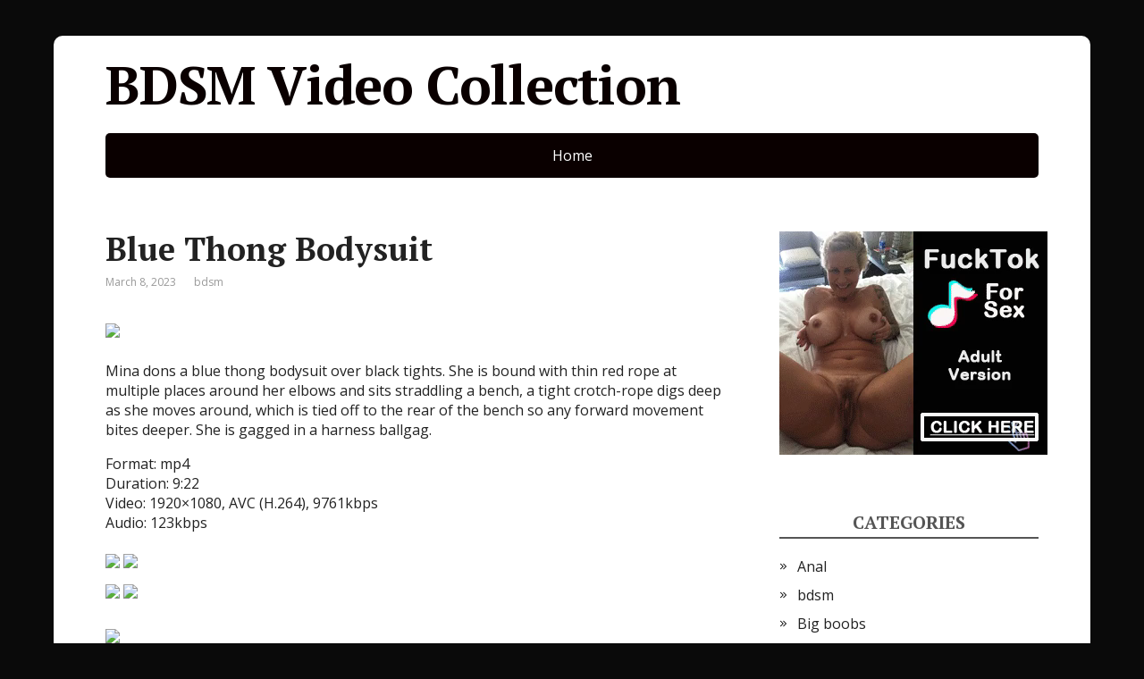

--- FILE ---
content_type: text/html; charset=utf-8
request_url: https://syndication.realsrv.com/ads-iframe-display.php?idzone=4262368&type=300x250&p=https%3A//bdsmcoollection.com/blue-thong-bodysuit/&dt=1769807249500&sub=&tags=&cookieconsent=true&screen_resolution=1280x720&el=%22
body_size: 1303
content:
<html><body style="margin:0px;"><div>
    <a href="https://syndication.realsrv.com/click.php?d=H4sIAAAAAAAAA12RTY_bIBCG_4ovvlowfPq41WovPfRQ9Rzx5cSKYyJDrE01P75ge9OqGgOveGbeAaMEQK8BKV5yvqeWvbXwUb45rnkx7hqWLuW4hLLl2PU80Wt3v9xb9nENz5a98yCsCoMVoifee2Gs61uQ2ZwLbNU3F.c1LGmMczptfuN8btV7SXHmdh_9kVW0Gc_zqWxscDXLF6vS5GLwgik.Fhd2mhZ3usSUZ3MLBx1z.Kqt.lX2O84vUPUOEAlSJXtNFPAep3EN1qdbftjQuXhDqjs4hhBIKeesDEAOEpjUSImuFgQl3xZGyCeI4lkDNPlUQBAZA9SDlCR4prywbGBuoMZzGCRhQlBmTSkGrL1djNMUXL3zdgSyRfMfagpq7PQITb7E.dzY6J_pMeYGS.e9RFApONVFcUF6qhRiaVHPQ17Bj2yKclMI9R5i1_jr59s_uX8D6twRQiit6zHRg6Tn7Ee3PVq3BDOlZd3_ZXEsmYAvlxUAf3xHyYQ0dBgGIzn0ylo_aG0dcYJpKpX6A2N2R1ClAgAA&cb=e2e_697d1d91cc6dd9.11003063"
        id="link_4867c1d1ee7583b5d89d63a5e1947733"
        target="_blank"
        ontouchstart=""
        onclick="
            var href='https://syndication.realsrv.com/click.php?d=H4sIAAAAAAAAA12RTY_bIBCG_4ovvlowfPq41WovPfRQ9Rzx5cSKYyJDrE01P75ge9OqGgOveGbeAaMEQK8BKV5yvqeWvbXwUb45rnkx7hqWLuW4hLLl2PU80Wt3v9xb9nENz5a98yCsCoMVoifee2Gs61uQ2ZwLbNU3F.c1LGmMczptfuN8btV7SXHmdh_9kVW0Gc_zqWxscDXLF6vS5GLwgik.Fhd2mhZ3usSUZ3MLBx1z.Kqt.lX2O84vUPUOEAlSJXtNFPAep3EN1qdbftjQuXhDqjs4hhBIKeesDEAOEpjUSImuFgQl3xZGyCeI4lkDNPlUQBAZA9SDlCR4prywbGBuoMZzGCRhQlBmTSkGrL1djNMUXL3zdgSyRfMfagpq7PQITb7E.dzY6J_pMeYGS.e9RFApONVFcUF6qhRiaVHPQ17Bj2yKclMI9R5i1_jr59s_uX8D6twRQiit6zHRg6Tn7Ee3PVq3BDOlZd3_ZXEsmYAvlxUAf3xHyYQ0dBgGIzn0ylo_aG0dcYJpKpX6A2N2R1ClAgAA&cb=e2e_697d1d91cc6dd9.11003063';
            href += '&clickX=' + event.clientX;
            href += '&clickY=' + event.clientY;
            this.href = href;
        " >
        <video
            id="video_4867c1d1ee7583b5d89d63a5e1947733"
            loop
            muted
            autoplay
            playsinline
            preload="auto"
            width="300"
            height="250"
            
        ><source src="https://s3t3d2y1.afcdn.net/library/344676/23a512107567a8983cbb0bea5fbba55ea32feabf.mp4" type="video/mp4" /></video>
    </a>
</div><script>var exoDynamicParams={"id":"4867c1d1ee7583b5d89d63a5e1947733","alternateMediaUrl":"https:\/\/s3t3d2y1.afcdn.net\/library\/344676\/82e9a943eed10ebacffd4974d18b4eb62510d170.gif","width":"300","height":"250"};var elemVideo=document.getElementById("video_"+exoDynamicParams.id);if(exoDynamicParams.id&&exoDynamicParams.alternateMediaUrl&&exoDynamicParams.width&&exoDynamicParams.height&&elemVideo!==undefined&&elemVideo!==null){var video=elemVideo.play();if(video===undefined){changeVideoToGif(exoDynamicParams.id,exoDynamicParams.alternateMediaUrl,exoDynamicParams.width,exoDynamicParams.height)}else{video.then(function(_){}).catch(function(error){changeVideoToGif(exoDynamicParams.id,exoDynamicParams.alternateMediaUrl,exoDynamicParams.width,exoDynamicParams.height)})}}function getExtension(fileName){var fileNameSplitted=fileName.split('.');return fileNameSplitted[(fileNameSplitted.length-1)]}function changeVideoToGif(id,image,width,height){var elemLink=document.getElementById('link_'+id);if(getExtension(image)==='gif'&&elemLink!==undefined&&elemLink!==null){var html='<img border="0" width="'+width+'" height="'+height+'" src="'+image+'">';elemLink.innerHTML=html}}</script></body></html>

--- FILE ---
content_type: text/html; charset=utf-8
request_url: https://syndication.realsrv.com/ads-iframe-display.php?idzone=4262370&type=300x250&p=https%3A//bdsmcoollection.com/blue-thong-bodysuit/&dt=1769807249561&sub=&tags=&cookieconsent=true&screen_resolution=1280x720&el=%22
body_size: 1306
content:
<html><body style="margin:0px;"><div>
    <a href="https://syndication.realsrv.com/click.php?d=[base64].pX2O00vsOodIDLkWnWGaWg7HIclupBv5eFi49MNuWng.KVEDiCZAWawBQVCUy5pKsFQtdskGPskD90nBRj2qYEhCgFoeqVYDEIH6UQvfM9taKFXTEjJhbOUDLj29imNY_TrmbctsC2q_1BFqHLjI1blkqZz5VJ45sdQKqTOe4rkSrbckGol67jWiNRi3Q97RXu4OapNIaznkLvGXz_f_vH.DVjHhjHG.TofAz9Ifk5h8NujNXO0Y56X_S6pIjkBX1UWAPzxnTba9qx3IEMbolHaBN73BlzX9Tx0nfoDhS2w2KUCAAA-&cb=e2e_697d1d91dbad38.43447402"
        id="link_c80fdd2b601b5e93b3295bd24c9d864a"
        target="_blank"
        ontouchstart=""
        onclick="
            var href='https://syndication.realsrv.com/click.php?d=[base64].pX2O00vsOodIDLkWnWGaWg7HIclupBv5eFi49MNuWng.KVEDiCZAWawBQVCUy5pKsFQtdskGPskD90nBRj2qYEhCgFoeqVYDEIH6UQvfM9taKFXTEjJhbOUDLj29imNY_TrmbctsC2q_1BFqHLjI1blkqZz5VJ45sdQKqTOe4rkSrbckGol67jWiNRi3Q97RXu4OapNIaznkLvGXz_f_vH.DVjHhjHG.TofAz9Ifk5h8NujNXO0Y56X_S6pIjkBX1UWAPzxnTba9qx3IEMbolHaBN73BlzX9Tx0nfoDhS2w2KUCAAA-&cb=e2e_697d1d91dbad38.43447402';
            href += '&clickX=' + event.clientX;
            href += '&clickY=' + event.clientY;
            this.href = href;
        " >
        <video
            id="video_c80fdd2b601b5e93b3295bd24c9d864a"
            loop
            muted
            autoplay
            playsinline
            preload="auto"
            width="300"
            height="250"
            
        ><source src="https://s3t3d2y1.afcdn.net/library/344676/b3c73c7899450cb3d8fbed622bf19cca7d51a723.mp4" type="video/mp4" /></video>
    </a>
</div><script>var exoDynamicParams={"id":"c80fdd2b601b5e93b3295bd24c9d864a","alternateMediaUrl":"https:\/\/s3t3d2y1.afcdn.net\/library\/344676\/20f790be85ab6572525198560350d7cc83107f2a.gif","width":"300","height":"250"};var elemVideo=document.getElementById("video_"+exoDynamicParams.id);if(exoDynamicParams.id&&exoDynamicParams.alternateMediaUrl&&exoDynamicParams.width&&exoDynamicParams.height&&elemVideo!==undefined&&elemVideo!==null){var video=elemVideo.play();if(video===undefined){changeVideoToGif(exoDynamicParams.id,exoDynamicParams.alternateMediaUrl,exoDynamicParams.width,exoDynamicParams.height)}else{video.then(function(_){}).catch(function(error){changeVideoToGif(exoDynamicParams.id,exoDynamicParams.alternateMediaUrl,exoDynamicParams.width,exoDynamicParams.height)})}}function getExtension(fileName){var fileNameSplitted=fileName.split('.');return fileNameSplitted[(fileNameSplitted.length-1)]}function changeVideoToGif(id,image,width,height){var elemLink=document.getElementById('link_'+id);if(getExtension(image)==='gif'&&elemLink!==undefined&&elemLink!==null){var html='<img border="0" width="'+width+'" height="'+height+'" src="'+image+'">';elemLink.innerHTML=html}}</script></body></html>

--- FILE ---
content_type: text/html; charset=utf-8
request_url: https://syndication.realsrv.com/ads-iframe-display.php?idzone=4262372&type=300x250&p=https%3A//bdsmcoollection.com/blue-thong-bodysuit/&dt=1769807249820&sub=&tags=&cookieconsent=true&screen_resolution=1280x720&el=%22
body_size: 1329
content:
<html><body style="margin:0px;"><div>
    <a href="https://syndication.realsrv.com/click.php?d=H4sIAAAAAAAAA12Ry47bMAxFf8Ubbw3qLS2nGMymiy6KrgO9nBhxrMBSjEnBj6_8mLQoaEsXOpc0TSlBqdEUCV5KueeWvbX0oz5TWsps_TXOXS5pjvXIs.t5JNfufrm37OMany1751E4FXsnhIEQgrDOm5bKYs8VtuqbT9MS5zykKZ.[base64].z34GvxwE5SbQrr.p9g1_vr59o_3b9B17QCAkHU_FnKQ_JzC4LdL7eZoxzwv.6xrxeokEl9lFkrxx3cUVnMbvZGsXoBSnEujOOtDsMpo5dgfsM5j0sYCAAA-&cb=e2e_697d1d91dfbb55.18185055"
        id="link_d5b38f331c9632129218e0b371b44602"
        target="_blank"
        ontouchstart=""
        onclick="
            var href='https://syndication.realsrv.com/click.php?d=H4sIAAAAAAAAA12Ry47bMAxFf8Ubbw3qLS2nGMymiy6KrgO9nBhxrMBSjEnBj6_8mLQoaEsXOpc0TSlBqdEUCV5KueeWvbX0oz5TWsps_TXOXS5pjvXIs.t5JNfufrm37OMany1751E4FXsnhIEQgrDOm5bKYs8VtuqbT9MS5zykKZ.[base64].z34GvxwE5SbQrr.p9g1_vr59o_3b9B17QCAkHU_FnKQ_JzC4LdL7eZoxzwv.6xrxeokEl9lFkrxx3cUVnMbvZGsXoBSnEujOOtDsMpo5dgfsM5j0sYCAAA-&cb=e2e_697d1d91dfbb55.18185055';
            href += '&clickX=' + event.clientX;
            href += '&clickY=' + event.clientY;
            this.href = href;
        " >
        <video
            id="video_d5b38f331c9632129218e0b371b44602"
            loop
            muted
            autoplay
            playsinline
            preload="auto"
            width="300"
            height="250"
            
        ><source src="https://s3t3d2y1.afcdn.net/library/344676/b3c73c7899450cb3d8fbed622bf19cca7d51a723.mp4" type="video/mp4" /></video>
    </a>
</div><script>var exoDynamicParams={"id":"d5b38f331c9632129218e0b371b44602","alternateMediaUrl":"https:\/\/s3t3d2y1.afcdn.net\/library\/344676\/20f790be85ab6572525198560350d7cc83107f2a.gif","width":"300","height":"250"};var elemVideo=document.getElementById("video_"+exoDynamicParams.id);if(exoDynamicParams.id&&exoDynamicParams.alternateMediaUrl&&exoDynamicParams.width&&exoDynamicParams.height&&elemVideo!==undefined&&elemVideo!==null){var video=elemVideo.play();if(video===undefined){changeVideoToGif(exoDynamicParams.id,exoDynamicParams.alternateMediaUrl,exoDynamicParams.width,exoDynamicParams.height)}else{video.then(function(_){}).catch(function(error){changeVideoToGif(exoDynamicParams.id,exoDynamicParams.alternateMediaUrl,exoDynamicParams.width,exoDynamicParams.height)})}}function getExtension(fileName){var fileNameSplitted=fileName.split('.');return fileNameSplitted[(fileNameSplitted.length-1)]}function changeVideoToGif(id,image,width,height){var elemLink=document.getElementById('link_'+id);if(getExtension(image)==='gif'&&elemLink!==undefined&&elemLink!==null){var html='<img border="0" width="'+width+'" height="'+height+'" src="'+image+'">';elemLink.innerHTML=html}}</script></body></html>

--- FILE ---
content_type: application/javascript; charset=utf-8
request_url: https://filesmonster.com/player/v3/video/js/plugins/quality/quality.js
body_size: 2648
content:
/*!
 * MediaElement.js
 * http://www.mediaelementjs.com/
 *
 * Wrapper that mimics native HTML5 MediaElement (audio and video)
 * using a variety of technologies (pure JavaScript, Flash, iframe)
 *
 * Copyright 2010-2017, John Dyer (http://j.hn/)
 * License: MIT
 *
 */(function e(t,n,r){function s(o,u){if(!n[o]){if(!t[o]){var a=typeof require=="function"&&require;if(!u&&a)return a(o,!0);if(i)return i(o,!0);var f=new Error("Cannot find module '"+o+"'");throw f.code="MODULE_NOT_FOUND",f}var l=n[o]={exports:{}};t[o][0].call(l.exports,function(e){var n=t[o][1][e];return s(n?n:e)},l,l.exports,e,t,n,r)}return n[o].exports}var i=typeof require=="function"&&require;for(var o=0;o<r.length;o++)s(r[o]);return s})({1:[function(_dereq_,module,exports){
'use strict';


mejs.i18n.en['mejs.quality-chooser'] = 'Quality Chooser';
mejs.i18n.en['mejs.quality-quality'] = 'Quality';

Object.assign(mejs.MepDefaults, {
	defaultQuality: 'auto',

	qualityText: null
});

Object.assign(MediaElementPlayer.prototype, {
	buildquality: function buildquality(player, controls, layers, media) {
		var t = this,
		    children = t.mediaFiles ? t.mediaFiles : t.node.children,
		    qualityMap = new Map();

		for (var i = 0, total = children.length; i < total; i++) {
			var mediaNode = children[i];
			var quality = mediaNode instanceof HTMLElement ? mediaNode.getAttribute('data-quality') : mediaNode['data-quality'];

			if (t.mediaFiles) {
				var source = document.createElement('source');
				source.src = mediaNode['src'];
				source.type = mediaNode['type'];

				t.addValueToKey(qualityMap, quality, source);
			} else if (mediaNode.nodeName === 'SOURCE') {
				t.addValueToKey(qualityMap, quality, mediaNode);
			}
		}

		if (qualityMap.size <= 1) {
			return;
		}

		t.cleanquality(player);

		var qualityTitle = mejs.Utils.isString(t.options.qualityText) ? t.options.qualityText : mejs.i18n.t('mejs.quality-quality'),
		    getQualityNameFromValue = function getQualityNameFromValue(value) {
			var label = void 0;
			if (value === 'auto') {
				var keyExist = t.keyExist(qualityMap, value);
				if (keyExist) {
					label = value;
				} else {
					var keyValue = t.getMapIndex(qualityMap, 0);
					label = keyValue.key;
				}
			} else {
				label = value;
			}
			return label;
		},
		    defaultValue = getQualityNameFromValue(t.options.defaultQuality);

		player.qualitiesButton = document.createElement('div');
		player.qualitiesButton.className = t.options.classPrefix + 'button ' + t.options.classPrefix + 'qualities-button';
		player.qualitiesButton.innerHTML = '<button type="button" aria-controls="' + t.id + '" title="' + qualityTitle + '" ' + ('aria-label="' + qualityTitle + '" tabindex="0">' + defaultValue + '</button>') + ('<div class="' + t.options.classPrefix + 'qualities-selector ' + t.options.classPrefix + 'offscreen">') + ('<ul class="' + t.options.classPrefix + 'qualities-selector-list"></ul>') + '</div>';

		t.addControlElement(player.qualitiesButton, 'qualities');

		media.setSrc(qualityMap.get(defaultValue)[0].src);
		media.load();

		qualityMap.forEach(function (value, key) {
			if (key !== 'map_keys_1') {
				var src = value[0],
				    _quality = key,
				    inputId = t.id + '-qualities-' + _quality;
				player.qualitiesButton.querySelector('ul').innerHTML += '<li class="' + t.options.classPrefix + 'qualities-selector-list-item">' + ('<input class="' + t.options.classPrefix + 'qualities-selector-input" type="radio" name="' + t.id + '_qualities"') + ('disabled="disabled" value="' + _quality + '" id="' + inputId + '"  ') + ((_quality === defaultValue ? ' checked="checked"' : '') + '/>') + ('<label for="' + inputId + '" class="' + t.options.classPrefix + 'qualities-selector-label') + ((_quality === defaultValue ? ' ' + t.options.classPrefix + 'qualities-selected' : '') + '">') + ((src.title || _quality) + '</label>') + '</li>';
			}
		});
		var inEvents = ['mouseenter', 'click'],
		    outEvents = ['mouseleave', ''],
		    radios = player.qualitiesButton.querySelectorAll('input[type="radio"]'),
		    labels = player.qualitiesButton.querySelectorAll('.' + t.options.classPrefix + 'qualities-selector-label'),
		    selector = player.qualitiesButton.querySelector('.' + t.options.classPrefix + 'qualities-selector');

		for (var _i = 0, _total = inEvents.length; _i < _total; _i++) {
			player.qualitiesButton.addEventListener(inEvents[_i], function () {
				mejs.Utils.removeClass(selector, t.options.classPrefix + 'offscreen');
				selector.style.height = selector.querySelector('ul').offsetHeight + 'px';
				selector.style.top = -1 * parseFloat(selector.offsetHeight) + 'px';
			});
		}

		for (var _i2 = 0, _total2 = outEvents.length; _i2 < _total2; _i2++) {
			player.qualitiesButton.addEventListener(outEvents[_i2], function () {
				mejs.Utils.addClass(selector, t.options.classPrefix + 'offscreen');
			});
		}

		for (var _i3 = 0, _total3 = radios.length; _i3 < _total3; _i3++) {
			var radio = radios[_i3];
			radio.disabled = false;
			radio.addEventListener('change', function () {
				var self = this,
				    newQuality = self.value;

				var selected = player.qualitiesButton.querySelectorAll('.' + t.options.classPrefix + 'qualities-selected');
				for (var _i4 = 0, _total4 = selected.length; _i4 < _total4; _i4++) {
					mejs.Utils.removeClass(selected[_i4], t.options.classPrefix + 'qualities-selected');
				}

				self.checked = true;
				var siblings = mejs.Utils.siblings(self, function (el) {
					return mejs.Utils.hasClass(el, t.options.classPrefix + 'qualities-selector-label');
				});
				for (var j = 0, _total5 = siblings.length; j < _total5; j++) {
					mejs.Utils.addClass(siblings[j], t.options.classPrefix + 'qualities-selected');
				}

				var currentTime = media.currentTime;

				var paused = media.paused;

				player.qualitiesButton.querySelector('button').innerHTML = newQuality;
				if (!paused) {
					media.pause();
				}
				t.updateVideoSource(media, qualityMap, newQuality);
				media.setSrc(qualityMap.get(newQuality)[0].src);
				media.load();
				media.dispatchEvent(mejs.Utils.createEvent('seeking', media));
				if (!paused) {
					media.play();
				}
				media.addEventListener('canplay', function canPlayAfterSourceSwitchHandler() {
					media.setCurrentTime(currentTime);
					media.removeEventListener('canplay', canPlayAfterSourceSwitchHandler);
				});

                                mejs.Utils.addClass(selector, t.options.classPrefix + 'offscreen');
                            
			});
		}
		for (var _i5 = 0, _total6 = labels.length; _i5 < _total6; _i5++) {
			labels[_i5].addEventListener('click', function () {
				var radio = mejs.Utils.siblings(this, function (el) {
					return el.tagName === 'INPUT';
				})[0],
				    event = mejs.Utils.createEvent('click', radio);
				radio.dispatchEvent(event);
			});
		}

		selector.addEventListener('keydown', function (e) {
			e.stopPropagation();
		});
		media.setSrc(qualityMap.get(defaultValue)[0].src);
	},
	cleanquality: function cleanquality(player) {
		if (player) {
			if (player.qualitiesButton) {
				player.qualitiesButton.remove();
			}
		}
	},
	addValueToKey: function addValueToKey(map, key, value) {
		if (map.has('map_keys_1')) {
			map.get('map_keys_1').push(key.toLowerCase());
		} else {
			map.set('map_keys_1', []);
		}
		if (map.has(key)) {
			map.get(key).push(value);
		} else {
			map.set(key, []);
			map.get(key).push(value);
		}
	},
	updateVideoSource: function updateVideoSource(media, map, key) {
		this.cleanMediaSource(media);
		var sources = map.get(key);

		var _loop = function _loop(i) {
			var mediaNode = media.children[i];
			if (mediaNode.tagName === 'VIDEO') {
				sources.forEach(function (sourceElement) {
					mediaNode.appendChild(sourceElement);
				});
			}
		};

		for (var i = 0; i < media.children.length; i++) {
			_loop(i);
		}
	},
	cleanMediaSource: function cleanMediaSource(media) {
		for (var i = 0; i < media.children.length; i++) {
			var _mediaNode = media.children[i];
			if (_mediaNode.tagName === 'VIDEO') {
				while (_mediaNode.firstChild) {
					_mediaNode.removeChild(_mediaNode.firstChild);
				}
			}
		}
	},
	getMapIndex: function getMapIndex(map, index) {
		var counter = -1;
		var keyValue = {};
		map.forEach(function (value, key) {

			if (counter === index) {
				keyValue.key = key;
				keyValue.value = value;
			}
			counter++;
		});
		return keyValue;
	},
	keyExist: function keyExist(map, searchKey) {
		return -1 < map.get('map_keys_1').indexOf(searchKey.toLowerCase());
	}
});

},{}]},{},[1]);
